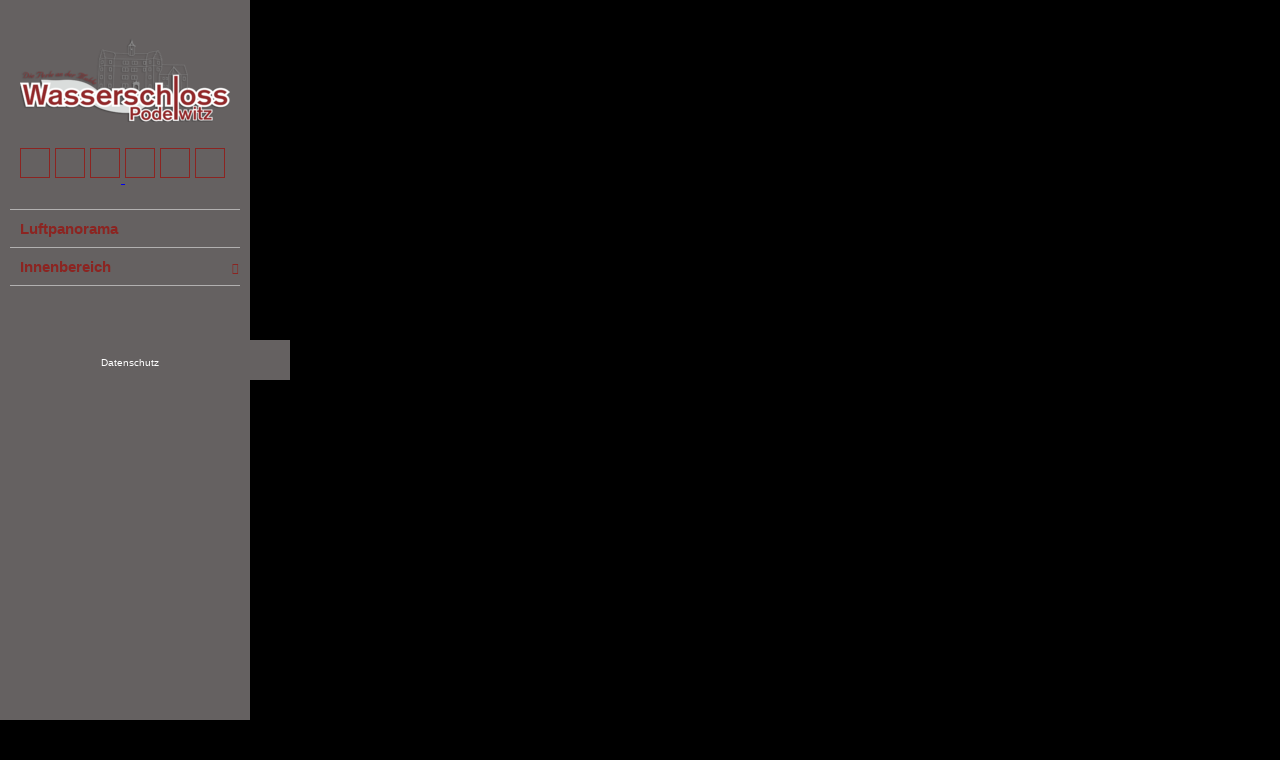

--- FILE ---
content_type: text/css; charset: UTF-8;charset=UTF-8
request_url: https://tour.360grad-team.com/de/css/XLPlkRQmeF
body_size: 8550
content:
  @import url("https://tour.360grad-team.com/data/webfonts/open-sans/open-sans.css?:200,400,600,700");
@import url("https://tour.360grad-team.com/data/webfonts/open-sans/open-sans.css?:200,400,600,700");

body {
  font-family: 'Open Sans', sans-serif;
}

.toggleNavigation,
.toggleNavigationMap,
.map-container {
  background: rgba(201,194,193,0.5)!important;
}

.sidebarNavigation {
  font-family: 'Open Sans', sans-serif!important;
  background: rgba(201,194,193,0.5)!important;
}

.content-container,
.navigation-container a:link,
.navigation-container a:visited,
.quicklinks-container i,
.map-container .headline,
.fancybox-button svg {
  color: #8c2421!important;
}

.sidebarNavigation .navigation-container a:hover,
.sidebarNavigation .quicklinks-container i:hover,
.fancybox-button svg:hover {
  color: #0f1517!important;
  border-color: #0f1517!important;
}

.sidebarNavigation .quicklinks-container .active i {
  color: #0f1517!important;
  border-color: #0f1517!important;
}

.navigation-container li {
  border-top: 1px solid rgba(255,255,255,0.5);
}
.navigation-container li:last-child {
  border-bottom: 1px solid rgba(255,255,255,0.5);
}

.sidebarNavigation .navigation-container li a.active {
  color: #0f1517!important;
}

.toggleNavigation,
.toggleNavigationMap,
.image-container h3 {
  color: #8c2421!important;
}

.toggleNavigation:hover,
.toggleNavigationMap:hover {
  color: #0f1517!important;
}

.image-container h3 {
  font-family: 'Open Sans', sans-serif!important;
}

.content-container,
.photographer-tag,
.player_showImprint,
.player_showPrivacyPolicy {
  color: #FFFFFF!important;
}

#dynamic_infoboxes .infobox .infobox-content {
  font-family: 'Open Sans', sans-serif!important;
  color: #FFFFFF!important;
  background: rgba(201,194,193,0.5)!important;
}

.content-container a,
#dynamic_infoboxes .infobox .infobox-content a {
  color: #8c2421!important;
}

.content-container a:hover,
#dynamic_infoboxes .infobox .infobox-content a:hover {
  color: #0f1517!important;
}

#dynamic_infoboxes .infobox .closeButtonBox,
#dynamic_infoboxes .infobox .openButtonBox {
  color: #8c2421!important;
  background: rgba(201,194,193,0.5)!important;
}

#dynamic_infoboxes .infobox .closeButtonBox:hover,
#dynamic_infoboxes .infobox .openButtonBox:hover {
  color: #0f1517!important;
}

.navigation-container a:link,
.navigation-container a:visited,
.content-container,
.quicklinks-container i,
.image-container h3 {
  text-shadow: none!important;
}

.gallery-container {
  background: rgba(201,194,193,0.5)!important;
}


.infospot {
  color: #FFFFFF!important;
  background: rgba(201,194,193,0.5)!important;
}

.infospot .header h1,
.infospot .header .close {
  color: #8c2421!important;
}

.infospot .header .close:hover {
  opacity: 1;
}

.vtc_feed ul li {
  color: #FFFFFF!important;
}

.vtc_feed ul li a {
  color: #8c2421!important;
}

.vtc_feed ul li a:hover {
  color: #0f1517!important;
}

.groundplan-marker__element:after {
  background: #FFFF00!important;
  border: 1px solid #FFFF00!important;
  box-shadow: none;
}

.map_container a:hover .groundplan-marker__element:after {
  background: #B4BCE0!important;
}

.map_container a.active .groundplan-marker__element:after {
  background: #B4BCE0!important;
}

.fancybox-content {
  background: rgba(201,194,193,0.5)!important;
  color: #FFFFFF!important;

  -webkit-box-shadow: 0 10px 25px rgba(0,0,0,0.5);
  -moz-box-shadow: 0 10px 25px rgba(0,0,0,0.5);
  box-shadow: 0 10px 25px rgba(0,0,0,0.5);
}

.fancybox-content .headline {
  color: #FFFFFF!important;
}

.fancybox-content .nav-tabs {
  border-bottom: 1px solid rgba(255,255,255,0.5);
}

.fancybox-content .nav-tabs > li.active > a,
.fancybox-content .nav-tabs > li.active > a:focus,
.fancybox-content .nav-tabs > li.active > a:hover {
  border-color: rgba(255,255,255,0.5) rgba(255,255,255,0.5) transparent;
  color: #0f1517;
}

.fancybox-content .nav > li > a {
  color: #8c2421;
}

.fancybox-content .nav > li > a:focus,
.fancybox-content .nav > li > a:hover {
  color: #0f1517;
}
.fancybox-content .nav-tabs > li > a:hover {
  border-color: rgba(255,255,255,0.5) rgba(255,255,255,0.5) #ddd;
}

.fancybox-opened .fancybox-title {
  text-align: center;
  font-family: 'Open Sans', sans-serif!important;
  color: #8c2421!important;
  text-shadow: none!important;
}

.mCSB_scrollTools .mCSB_buttonUp,
.mCSB_scrollTools .mCSB_buttonDown,
.mCSB_scrollTools .mCSB_buttonLeft,
.mCSB_scrollTools .mCSB_buttonRight {
  color: #8c2421!important;
}

.mCSB_scrollTools .mCSB_buttonUp:hover,
.mCSB_scrollTools .mCSB_buttonDown:hover,
.mCSB_scrollTools .mCSB_buttonLeft:hover,
.mCSB_scrollTools .mCSB_buttonRight:hover {
  color: #0f1517!important;
}

#cookie-bar {
  background: rgba(201,194,193,0.5);
  color: #8c2421;
}

.touchcarousel .arrow-holder .arrow-icon {
  background-color: rgba(140,36,33, 0.3)!important;
}
.touchcarousel .arrow-holder:hover .arrow-icon {
  background-color: rgba(140,36,33, 0.7)!important;
}

/* Kann mindestens 568px darstellen. */
@media (min-width : 568px) {
  #dynamic_infoboxes .infobox .infobox-content {
    background: rgba(201,194,193,0.5)!important;
  }

  #dynamic_infoboxes .infobox .closeButtonBox,
  #dynamic_infoboxes .infobox .openButtonBox {
    background: rgba(201,194,193,0.5)!important;
  }
}

.slideshow_container {
  position: fixed;
  bottom: 20px;
  left: 20px;
}
.slideshow_container.left {
  right: 20px;
  left: auto;
  text-align: right;
}

.slideshow_container .note1 span,
.slideshow_container .note2 span {
  background: rgba(201,194,193,0.5)!important;
  color: #8c2421;
  padding: 10px 40px 10px 20px;
  display: inline-block;
}

.slideshow_container.left .note1 span,
.slideshow_container.left .note2 span {
  padding: 10px 20px 10px 40px;
}

.slideshow_container .note1 span {
  margin-bottom: 5px;
  font-size: 150%;
  font-weight: bold;
}

#loadingProgressG{
  width:100%;
  position: fixed;
  bottom: 0;
  height:6px;
  background-color:rgba(201,194,193,0.5);
  margin:auto;
}

#loadingProgressG span {
  position: absolute;
  width: 100%;
  text-align: center;
  font-size: 120%;
  bottom: 10px;
  color:#00AEEF;
  text-shadow: 1px 1px #000;
}

.loadingProgressG{
  background-color:#00AEEF;
  margin-top:0;

  animation: bounce_loadingProgressG 8s infinite linear;
  -o-animation: bounce_loadingProgressG 8s infinite linear;
  -ms-animation: bounce_loadingProgressG 8s infinite linear;
  -webkit-animation: bounce_loadingProgressG 8s infinite linear;
  -moz-animation: bounce_loadingProgressG 8s infinite linear;

  width:250px;
  height:6px;
}

@keyframes bounce_loadingProgressG{
  0%{ margin-left:-50%; }
  50%{ margin-left:125%; }
  100%{ margin-left:-50%; }
}

@-o-keyframes bounce_loadingProgressG{
  0%{ margin-left:-50%; }
  50%{ margin-left:125%; }
  100%{ margin-left:-50%; }
}

@-ms-keyframes bounce_loadingProgressG{
  0%{ margin-left:-50%; }
  50%{ margin-left:125%; }
  100%{ margin-left:-50%; }
}

@-webkit-keyframes bounce_loadingProgressG{
  0%{ margin-left:-50%; }
  50%{ margin-left:125%; }
  100%{ margin-left:-50%; }
}
@-moz-keyframes bounce_loadingProgressG{
  0%{ margin-left:-50%; }
  50%{ margin-left:125%; }
  100%{ margin-left:-50%; }
}

@media (max-width: 576px) {
  .fancybox-nav span {
    visibility: visible!important;
  }
}

.map_container {
  overflow: hidden;
}
.map-container .toggleNavigationMap {
  right: -40px!important;
}
.map-container.right .toggleNavigationMap {
  left: -40px!important;
}


#cms-splashscreen {
  background: -moz-radial-gradient(center, ellipse cover, rgba(234,231,227, 0.8) 0, rgba(234,231,227, 0.8) 30%, rgba(234,231,227, 0) 70%, rgba(234,231,227, 0) 100%);
  background: -webkit-radial-gradient(center, ellipse cover, rgba(234,231,227, 0.8) 0, rgba(234,231,227, 0.8) 30%, rgba(234,231,227, 0) 70%, rgba(234,231,227, 0) 100%);
  background: radial-gradient(ellipse at center, rgba(234,231,227, 0.8) 0, rgba(234,231,227, 0.8) 30%, rgba(234,231,227, 0) 70%, rgba(234,231,227, 0) 100%);
  filter: progid:DXImageTransform.Microsoft.gradient(startColorstr='#eae7e3', endColorstr='#eae7e3', GradientType=1);
}
.cms-splashscreen-content, .cms-splashscreen-cookie {
  color: #ffffff;
}
.cms-splashscreen-buttons .button {
  border: 3px solid #00AEEF;
  background: #ffffff;
  color: #00AEEF;
}
.cms-splashscreen-buttons .button:hover {
  background: #00AEEF;
  color: #ffffff;
}


.fancybox-content .map_container { max-width: 100%; }
.fancybox-content .map_container img { max-width: 100%; }

.zoom-ctl span {
  color: #8c2421!important;
  background: rgba(201,194,193,0.5)!important;
}
.zoom-ctl span:hover {
  color: #0f1517!important;
  border-color: #0f1517!important;
}